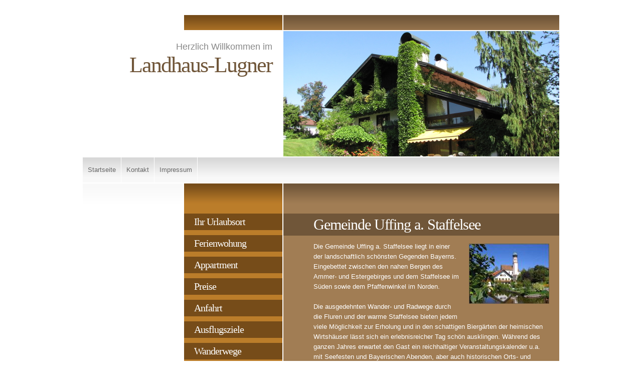

--- FILE ---
content_type: text/html
request_url: http://landhaus-lugner.de/0000019b680bdb902/index.html
body_size: 1703
content:
<!DOCTYPE html PUBLIC "-//W3C//DTD XHTML 1.0 Transitional//EN" "http://www.w3.org/TR/xhtml1/DTD/xhtml1-transitional.dtd">

<html>
<head>
<title>Landhaus-Lugner</title>
<meta http-equiv="content-type" content="text/html; charset=ISO-8859-1" />
<meta http-equiv="expires" content="0" />
<meta name="author" content="" />
<meta name="description" content="" />
<meta name="keywords" lang="" content="" />
<meta name="generator" content="Web2Date BASIC" />
<link rel="stylesheet" type="text/css" href="../assets/sf.css" />
<link rel="stylesheet" type="text/css" href="../assets/sd.css" />
<link rel="stylesheet" type="text/css" href="../assets/sc.css" />
</head>

<body>

<table cellpadding="0" cellspacing="0" border="0" align="center">

<tr>
<td><div id="topl">
</div>
</td>
<td><div id="topc"></div></td>
<td><div id="topr"></div></td>
</tr>

<tr>
<td colspan="2">
<div id="midl">
<h1>Herzlich Willkommen im</h1>
<h2>Landhaus-Lugner</h2>
</div>
</td>
<td><div id="midr"></div></td>
</tr>

<tr>
<td colspan="3"><div id="common"><a href="../index.html">Startseite</a><a  href="../0000019b6a0980f23.html">Kontakt</a><a  href="../0000019b6a097de21.html">Impressum</a></div></td>
</tr>

<tr>
<td id="tdsidebar">
<div id="sidebar">

</div>
</td>
<td id="tdnav">
<div id="nav">

<a class="maintopic" href="./index.html">Ihr Urlaubsort</a>
<a class="maintopic" href="../0000009c180f62105/index.html">Ferienwohung</a>
<a class="maintopic" href="../0000019b680be6e0c/index.html">Appartment</a>
<a class="maintopic" href="../0000019b680be2506/index.html">Preise</a>
<a class="maintopic" href="../0000009c351008c04/index.html">Anfahrt</a>
<a class="maintopic" href="../0000019b680be530a/index.html">Ausflugsziele</a>
<a class="maintopic" href="../0000019b680be4208/index.html">Wanderwege</a>
<a class="maintopic" href="../0000009c1e0f93b48/index.html">Radtouren</a>
</div>
</td>
<td id="tdcontent">
<div id="content"><h2><a name="0000019b6a0906818"></a>Gemeinde Uffing a. Staffelsee</h2>
<div class="sidepicture">

	
	
	
<a href="../images/uffing.kirche.480.jpg" target="_blank"><img src="../images/uffing_160.kirche.480.jpg" width="160" height="120" alt="" border="0"></a>
<h3></h3>
<p></p>
</div>
<p>Die Gemeinde Uffing a. Staffelsee liegt in einer der landschaftlich sch&ouml;nsten Gegenden Bayerns. Eingebettet zwischen den nahen Bergen des Ammer- und Estergebirges und dem Staffelsee im S&uuml;den sowie dem Pfaffenwinkel im Norden.<br><br>Die ausgedehnten Wander- und Radwege durch die Fluren und der warme Staffelsee bieten jedem viele M&ouml;glichkeit zur Erholung und in den schattigen Bierg&auml;rten der heimischen Wirtsh&auml;user l&auml;sst sich ein erlebnisreicher Tag sch&ouml;n ausklingen. W&auml;hrend des ganzen Jahres erwartet den Gast ein reichhaltiger Veranstaltungskalender u.a. mit Seefesten und Bayerischen Abenden, aber auch historischen Orts- und Kirchenf&uuml;hrungen und gef&uuml;hrten Bergtouren. Der Bahnhof &bdquo;Uffing a. Staffelsee&ldquo;, an der Hauptlinie zwischen M&uuml;nchen und Garmisch-Partenkirchen gelegen, ist Ausgangs- und Endpunkt vieler Ausfl&uuml;ge, da Fahrr&auml;der im n&auml;heren Umkreis kostenlos mitgenommen werden k&ouml;nnen (Fahrradverleih beim Verkehrsamt Uffing a. Staffelsee).</p>
<div class="clearer">&nbsp;</div>
<h2><a name="034a40a05d0a9d505"></a>Restaurants und Bistro</h2>
<div class="sidepicture">

	
	
	
<a href="../images/bestecklogo.jpg" target="_blank"><img src="../images/bestecklogo_160.jpg" width="81" height="80" alt="" border="0"></a>
<h3></h3>
<p></p>
</div>
<p>* <a href="http://www.seerestaurant-alpenblick.de/de/" target="_blank">Seerestaurant Alpenblick</a><br>* <a href="http://www.lengger.com/" target="_blank">Gasthof zur Post</a><br>* <a href="http://www.cafe-bistro-hopfi.de/" target="_blank">Bistro Hopfi</a></p>
<div class="clearer">&nbsp;</div>
<h2><a name="034a40a05d0aaf006"></a>Aktuelle Wetterdaten</h2>
<div class="sidepicture">

	
	
	
<a href="../images/wetter.jpg" target="_blank"><img src="../images/wetter_160.jpg" width="97" height="80" alt="" border="0"></a>
<h3></h3>
<p></p>
</div>
<p>* <a href="http://www.wetter.info/wetter-deutschland/bayern/wetter-uffing-am-staffelsee/17752660" target="_blank">Wetterinfo</a></p>
<div class="clearer">&nbsp;</div>
<div id="more">

</div></div>
</td>
</tr>

<tr>
<td><div id="bottoml"></div></td>
<td><div id="bottomc"></div></td>
<td><div id="bottomr"></div></td>
</tr>

</table>

</body>
</html>

--- FILE ---
content_type: text/css
request_url: http://landhaus-lugner.de/assets/sf.css
body_size: 104
content:
HTML, BODY, TD, INPUT {
	font-family : Arial, Helvetica, sans-serif;
	font-size: 13px;
}

--- FILE ---
content_type: text/css
request_url: http://landhaus-lugner.de/assets/sd.css
body_size: 865
content:
#topl {
	width: 200px;
	height: 30px;
	padding: 0px;
	margin: 0px;
	border-bottom: 2px solid #ffffff;
}

#topl a {
	font-size: 90%;
	color: #aaaaaa;
	text-decoration: none;
}

#topc {
	width: 196px;
	height: 30px;
	padding: 0px;
	margin: 0px;
	background : #BB7D2A url(../images/pfadea.gif) repeat-x top left;
	border-bottom: 2px solid #ffffff;
	border-left: 2px solid #ffffff;
	border-right: 2px solid #ffffff;
}

#topr {
	width: 550px;
	height: 30px;
	padding: 0px;
	margin: 0px;
	background : #A17D54 url(../images/pfade.gif) repeat-x top left;
	border-bottom: 2px solid #ffffff;
}

#midl {
	width: 358px;
	height: 210px;
	padding: 20px 20px;
	margin: 0px;
	text-align: right;
	color: #705639;
	border-right: 2px solid #ffffff;
}

#midl h1 {
	font-size : 18px;
	font-weight: normal;
	color: #888888;
	padding: 0px;
	margin: 0px;
}

#midl h2 {
	font-family : Georgia, Palatino, "Times New Roman", serif;
	font-size : 44px;
	letter-spacing : -2px;
	font-weight: normal;
	padding: 0px;
	margin: 0px;
}

#midr {
	width: 550px;
	height: 250px;
	padding: 0px;
	margin: 0px;
	background-image : url(../images/s2dlogo.jpg);
	border-bottom: 2px solid #ffffff;
}

#common {
	width: 950px;
	height: 50px;
	background : #f8f8f8 url(../images/pfadeg.gif) repeat-x top left;
	border-bottom: 2px solid #ffffff;
	overflow: hidden;
}

#common a {
	display: block;
	float: left;
	color: #666666;
	text-decoration: none;
	border-right: 1px solid #ffffff;
	padding: 0px 10px;
	line-height: 50px;
	height: 50px;
}

#common a:hover {
	background : #A17D54 url(../images/pfade.gif) repeat-x top left;
	color: #ffffff;
}


a.maintopic:hover, a.topic:hover, a.subtopic:hover  {
	text-decoration: underline;
}

#tdnav {
	background : #BB7D2A url(../images/pfadea.gif) repeat-x top left;
	vertical-align: top;
	border-right: 2px solid #ffffff;	
	border-left: 2px solid #ffffff;	
}

#tdcontent {
	color: #ffffff;
	vertical-align: top;
	background : #A17D54 url(../images/pfade.gif) repeat-x top left;
}

#tdsidebar {
	vertical-align: top;
	background : #ffffff url(../images/pfadew.gif) repeat-x top left;
}

#content {
	width: 470px;
	padding: 50px 20px 20px 60px;
	margin: 0px;
}

#sidebar {
	width: 160px;
	padding: 50px 20px 20px 20px;
	margin: 0px;
}


#nav {
	width: 156px;
	padding: 50px 20px 20px 20px;
	margin: 0px;
}

a.maintopic, #nav h1 {
	display:block;
	margin: 10px -20px 10px -20px;
	padding: 5px 20px 5px 20px;
	background-color: #764C19;
	text-decoration: none;
	font-size: 20px;
	font-family : Georgia, serif;
	font-weight: normal;
	letter-spacing: -1px;
	color: #ffffff;
}

a.topic {
	display:block;
	padding: 0px 0px 6px 0px;
	margin: 0px 0px 6px 0px;
	border-bottom: 1px solid #764C19;
	text-decoration: none;
	color: #ffffff;
}

a.subtopic {
	display:block;
	padding: 0px 0px 6px 0px;
	margin: 0px 0px 6px 20px;
	text-decoration: none;
	color: #ffffff;
	border-bottom: 1px solid #764C19;
}

#bottoml {
	width: 200px;
	height: 20px;
	padding: 0px;
	margin: 0px;
	background: #ffffff url(../images/psdhw.gif) repeat-x top left;
}

#bottomc {
	width: 200px;
	height: 20px;
	padding: 0px;
	margin: 0px;
	background: #ffffff url(../images/psdhw.gif) repeat-x top left;
}

#bottomr {
	width: 550px;
	height: 20px;
	padding: 0px;
	margin: 0px;
	background: url(../images/psdhw.gif) repeat-x top left;
}


form.search {
	margin: 0px;
	padding: 12px 10px 0px 0px;
	display: block;
	float: right;
	color: #666666;
}

form.search input {
	vertical-align : middle;
}

input.search {
	padding: 2px;
	margin: 0px;
	border: #888888 1px solid;
	width: 120px;
	font-size:12px;
}


--- FILE ---
content_type: text/css
request_url: http://landhaus-lugner.de/assets/sc.css
body_size: 908
content:
/* Content und Sidebar-Elemente */

BODY {
	margin: 0px;
	padding: 30px 10px 30px 10px;
	background-color: #ffffff;
}

#content h2 {
	font-size: 30px;
	font-family : Georgia, Palatino, "Times New Roman", serif;
	letter-spacing: -1px;
	font-weight : normal;
	margin: 10px -20px 10px -60px;
	padding: 5px 20px 5px 60px;
	background-color: #705639;
}

#sidebar h1 {
	font-family : Georgia, Palatino, "Times New Roman", serif;
	color: #888888;
	font-size: 13px;
	letter-spacing: -1px;
	font-weight : normal;
	margin: 10px -20px 6px -20px;
	padding: 4px 20px 4px 20px;
	background-color: #efefef;	
}

#sidebar h2 {
	color: #888888;
	font-size: 100%;
	font-weight : bold;
	margin: 0px;
	padding: 8px 0px 4px 0px;
}


#content h3 {
	font-size: 100%;
	font-weight: bold;
	margin: 0px;
	padding: 2px 0px 2px 0px;	
}

#content p, #sidebar p {
	margin: 0px;
	padding: 2px 0px 2px 0px;	
	line-height: 160%;
}

#content a {
	font-weight : bold;
	color: #ffffff;
}

#sidebar a {
	text-decoration: none;
	font-weight : bold;
	color: #888888;
}

#sidebar a:hover {
	text-decoration: underline;
}


#content .sidepicture {
	float: right;
	padding: 0px 0px 0px 10px;
	margin: 6px 0px 10px 10px;
	width: 160px;
}

#content .clearer {
	clear: both;
}

#more {
	marging: 0px;
	padding: 20px 0px 0px 0px;
	text-align: right;
}

/* Liste */

#content ul, #sidebar ul {
	list-style: none;
	padding: 0px;
	margin: 6px 0px 6px 10px;
}

#content li, #sidebar li {
	padding: 2px 0px 2px 16px;
	background: url(../images/pbull.gif) no-repeat top left;
}

/* Tabelle */

#content table.cells {
	border: 1px solid #A17D54;	
}

#content td.cell {
	background-color: ;
}

#content td.headercell {
	background-color: #705639;
	color: ;
	font-weight: bold;
}

/* Teaser */

div.teaserelement {
	float: left;
	padding: 0px 20px 0px 0px;
	margin: 0px;
}

div.teaser {
	margin: 0px;
	padding: 2px 0px 2px 0px;	
}

div.teaserpicture {
	float: right;
	padding: 0px;
	margin: 6px 0px 10px 10px;
	border: none;
}

p.teasertext {
	margin: 0px;
	padding: 4px 0px 4px 0px;
}

.teasernav {
	clear: both;
	padding: 2px 0px 2px 0px;
	margin: 0px;
	text-align: center;
}

/* Absatztype Formular */

input.box {
	border : 1px solid #705639;
	width: 300px;
	vertical-align: top;
	padding: 1px;
	margin: 0px 0px 10px 0px;
}

form.formular textarea  {
	border : 1px solid #705639;
	width: 300px;
	height: 200px;
	vertical-align: top;
	padding: 1px;
	margin: 0px 0px 10px 0px;
}

form.formular .formcaption {
	width: 160px;
	line-height: 200%;
	float: left;
	clear: left;
}

form.formular .formnote {
	line-height: 160%;
	padding: 2px 0px 10px 204px !important;
}

.buttoncaption {
	line-height: 200%;
}


/* Plugin-Styles */

P.s2d  {
	font-size: 180%;
	font-weight : bold;
	margin: 0px;
	padding: 2px 0px 2px 0px;
	line-height: 200%;
}

P.s2dsmall  {
	font-size: 80%;
}

a.s2dsmall, a.s2dinfo  {
	text-decoration: underline !important; 
}